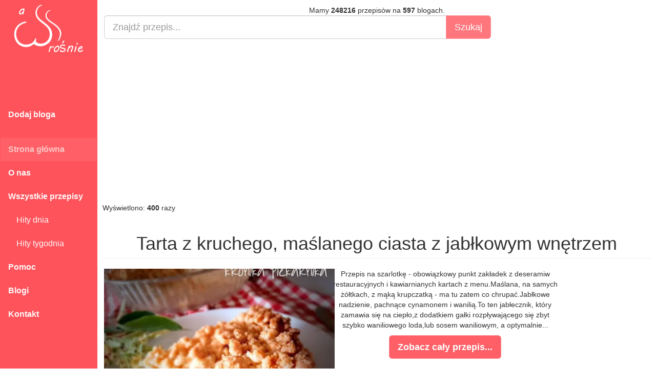

--- FILE ---
content_type: text/html; charset=UTF-8
request_url: https://aduparosnie.pl/przepis,tarta-z-kruchego-maslanego-ciasta-z-jablkowym-wnetrzem.html
body_size: 7516
content:
<!DOCTYPE html>
<html lang="pl">
<head>
	<meta charset="utf-8">
	<title>Tarta z kruchego, maślanego ciasta z jabłkowym wnętrzem :: A dupa rośnie... ;) :: Przepisy kulinarne </title>

	<meta http-equiv="X-UA-Compatible" content="IE=edge">
	<meta name="viewport" content="width=device-width, initial-scale=1">
	<meta name="google-site-verification" content="dNhfqMnkfpcYtbiu6Sw1C-j_99lDfEgwQptTNRUun50" />
	<meta name="title" content="Tarta z kruchego, maślanego ciasta z jabłkowym wnętrzem :: A dupa rośnie... ;) :: Przepisy kulinarne " />
	<meta name="description" content="Przepis na szarlotkę - obowiązkowy punkt zakładek z deseramiw restauracyjnych i kawiarnianych kartach z menu.Maślana, na samych żółtkach, z mąką krupczatką - ma tu zatem co chrupać.Jabłkowe nadzienie, pachnące cynamonem i wanilią.To ten jabłecznik, który zamawia się na ciepło,z dodatkiem gałki rozpływającego się zbyt szybko waniliowego loda,lub sosem waniliowym, a optymalnie..." />
	<meta name="keywords" content="" />
	<meta property="og:image" content="http://aduparosnie.pl//files/737/fb/371794.jpg" />
	
<meta name="twitter:card" content="summary_large_image">
<meta name="twitter:site" content="@aduparosnie.pl">
<meta name="twitter:creator" content="@Michal Krynski">
<meta name="twitter:title" content="Tarta z kruchego, maślanego ciasta z jabłkowym wnętrzem :: A dupa rośnie... ;) :: Przepisy kulinarne ">
<meta name="twitter:description" content="Przepis na szarlotkę - obowiązkowy punkt zakładek z deseramiw restauracyjnych i kawiarnianych kartach z menu.Maślana, na samych żółtkach, z mąką krupczatką - ma tu zatem co chrupać.Jabłkowe nadzienie, pachnące cynamonem i wanilią.To ten jabłecznik, który zamawia się na ciepło,z dodatkiem gałki rozpływającego się zbyt szybko waniliowego loda,lub sosem waniliowym, a optymalnie...">


<link rel="canonical" href="https://www.kronikapiekarnika.pl/2020/07/tarta-z-kruchego-maslanego-ciasta-z.html"/>
	<meta property="og:url" content="https://www.kronikapiekarnika.pl/2020/07/tarta-z-kruchego-maslanego-ciasta-z.html"/>
<meta property="og:title" content="Tarta z kruchego, maślanego ciasta z jabłkowym wnętrzem :: A dupa rośnie... ;) :: Przepisy kulinarne "/> 
<meta property="og:description" content="Przepis na szarlotkę - obowiązkowy punkt zakładek z deseramiw restauracyjnych i kawiarnianych kartach z menu.Maślana, na samych żółtkach, z mąką krupczatką - ma tu zatem co chrupać.Jabłkowe nadzienie, pachnące cynamonem i wanilią.To ten jabłecznik, który zamawia się na ciepło,z dodatkiem gałki rozpływającego się zbyt szybko waniliowego loda,lub sosem waniliowym, a optymalnie..."/>
<meta property="og:type" content="article"/> 
<meta property="article:published_time" content="0000-00-00 00:00:00"/>
<meta property="og:site_name" content="Baza przepisów kulinarnych"/>
<meta property="fb:app_id" content="1900120610299004" /> 			<link rel="stylesheet" type="text/css" href="./css/bootstrap.css">
	<link rel="stylesheet" type="text/css" href="./css/styles.css">
	<link rel="stylesheet" type="text/css" href="./css/style.css">
	<link rel="stylesheet" href="https://cdnjs.cloudflare.com/ajax/libs/font-awesome/4.7.0/css/font-awesome.min.css">

	<link href="./images/favicon.png" rel="icon" type="image/x-icon" />
	<!-- wgrywanie obrazkow jquery -->
	<link href="./css/bootstrap-imageupload.css" rel="stylesheet">
	<!-- wgrywanie obrazkow jquery -->

	<!--[if lt IE 9]>
	 <script src="https://oss.maxcdn.com/libs/html5shiv/3.7.0/html5shiv.js"></script>	
	 <script src="https://oss.maxcdn.com/libs/respond.js/1.4.2/respond.min.js"></script>
	 <![endif]-->
	 </head>
<body>

<!-- nawigacja -->
<nav class="navbar navbar-inverse sidebar">
	<div class="container-fluid">
		<!-- Brand and toggle get grouped for better mobile display -->
		<div class="navbar-header" itemscope itemtype="https://schema.org/Organization">
			<button type="button" class="navbar-toggle" data-toggle="collapse" data-target="#bs-sidebar-navbar-collapse-1">
				<span class="sr-only">Toggle navigation</span>
				<span class="icon-bar"></span>
				<span class="icon-bar"></span>
				<span class="icon-bar"></span>
			</button>
			<a class="navbar-brand" itemprop="url" href="./"><img src="./images/logo.webp" itemprop="logo" alt="Baza przepisów kulinarnych" style="width:190px; height:110px;"></a>
		</div>
		<!-- Collect the nav links, forms, and other content for toggling -->
		<div class="collapse navbar-collapse" id="bs-sidebar-navbar-collapse-1" style="font-size: 16px;">
			<ul class="nav navbar-nav">
						<li style="font-weight:bold;"><a href="./dodaj-bloga.html">Dodaj bloga</a></li>
			<li>&nbsp;</li>
			<li class="active" style="font-weight:bold;"><a href="./">Strona główna</a></li>
			<li style="font-weight:bold;"><a href="./o-nas.html">O nas</a></li>
			<li style="font-weight:bold;"><a href="./przepisy.html">Wszystkie przepisy</a></li>
			<li style="margin-top:0px; padding-top:0px;"><a href="./przepisy-dnia.html">&nbsp;&nbsp;&nbsp;&nbsp;Hity dnia</a></li>
			<li><a href="./przepisy-tygodnia.html">&nbsp;&nbsp;&nbsp;&nbsp;Hity tygodnia</a></li>
			<li style="font-weight:bold;"><a href="./pomoc.html">Pomoc</a></li>
			<li style="font-weight:bold;"><a href="./blogi.html">Blogi</a></li>
			<li style="font-weight:bold;"><a href="./kontakt.html">Kontakt</a></li>
			</ul>
		</div>
	</div>
</nav>
<!-- nawigacja -->


<!-- Content Here -->
<div class="main">
	<div class="row text-center" style="margin-bottom:20px; max-width:1155px;">

		<!-- statystyki -->
		Mamy 
		<strong>248216</strong>		 przepisów na 
		<strong>597</strong>		 blogach.
		<!-- statystyki -->

		<!-- szukajka -->
		<form action="./szukajka.html" method="get">
			<div class="row">
				<div class="col-md-12">
					<div id="custom-search-input">
						<div class="input-group col-md-9">
							<input type="text" class="form-control input-lg" style="width:100%;" placeholder="Znajdź przepis..." name="szukanaFraza" />
							<input type="hidden" class="form-control" name="submit" value="ok">
							<span class="input-group-btn">
								<input type="submit" value="Szukaj" class="btn btn-info btn-lg" name="submit">
							</span>
						</div>
					</div>
				</div>
			</div>
		</form><br>
		<!-- szukajka -->

		<!-- reklama top width:1000px -->
		
<center><script async src="https://pagead2.googlesyndication.com/pagead/js/adsbygoogle.js"></script>
<!-- Elastyczna_aDupaRosnie.pl -->
<ins class="adsbygoogle"
     style="display:block"
     data-ad-client="ca-pub-4776054828621586"
     data-ad-slot="6163309202"
     data-ad-format="auto"
     data-full-width-responsive="true"></ins>
<script>
     (adsbygoogle = window.adsbygoogle || []).push({});
</script></center>		<!-- reklama top width:1000px -->
	</div>

	 <!-- Page Features -->
	<div style="float:left; max-width:1155px;">	
Wyświetlono: <strong>400</strong> razy

<!-- row1 -->
<div class="row text-center" itemscope itemtype="http://schema.org/Recipe">
<h1 class="page-header" itemprop="name">Tarta z kruchego, maślanego ciasta z jabłkowym wnętrzem</h1>

	<div class="col-md-5" style="border-style: none;">
		<img style="max-width:450px;" src="/files/737/fb/371794.webp" itemprop="image" alt="Tarta z kruchego, maślanego ciasta z jabłkowym wnętrzem">
		<small>Źródło: https://www.kronikapiekarnika.pl/2020/07/tarta-z-kruchego-maslanego-ciasta-z.html</small>
		<br />
	</div>

	<div class="col-md-5" style="border-style: none;">
		<p itemprop="description">Przepis na szarlotkę - obowiązkowy punkt zakładek z deseramiw restauracyjnych i kawiarnianych kartach z menu.Maślana, na samych żółtkach, z mąką krupczatką - ma tu zatem co chrupać.Jabłkowe nadzienie, pachnące cynamonem i wanilią.To ten jabłecznik, który zamawia się na ciepło,z dodatkiem gałki rozpływającego się zbyt szybko waniliowego loda,lub sosem waniliowym, a optymalnie...</p>
		<p><a target="_blank" href="https://www.kronikapiekarnika.pl/2020/07/tarta-z-kruchego-maslanego-ciasta-z.html" class="btn btn-primary btn-lg"><b>Zobacz cały przepis...</b></a></p>
		<p>
		<br>
		<!-- reklama we wpisie -->
		<script async src="https://pagead2.googlesyndication.com/pagead/js/adsbygoogle.js"></script>
<!-- Prostokąt_aDupaRosnie.pl -->
<ins class="adsbygoogle"
     style="display:inline-block;width:300px;height:250px"
     data-ad-client="ca-pub-4776054828621586"
     data-ad-slot="1999484485"></ins>
<script>
     (adsbygoogle = window.adsbygoogle || []).push({});
</script>		<!-- reklama we wpisie -->
		</p>
	</div>
</div>
<!-- row1 -->

<!-- row2 -->
<div class="row text-center" style="width:300px; margin: 0 auto;">



	<div class="share-wrapper" id="share_btnper">
		<div align="center" class="share_btn" style="margin-top:20px;">
		<ul>
			<li><a class="fb" href="http://www.facebook.com/sharer.php?u=https://aduparosnie.pl/przepis,tarta-z-kruchego-maslanego-ciasta-z-jablkowym-wnetrzem.html" onclick="window.open(this.href,&quot;popupwindow&quot;,&quot;status=0,height=500,width=626,resizable=0,top=50,left=100&quot;);return false;" rel="nofollow" title="Udostępnij na Facebooku"><i class="fa fa-facebook-square"></i><span class="hidetitle">Udostępnij</span></a></li>
		</ul>
		</div>
	</div>
</div>
<!-- row2 -->

<!-- row3 -->
<div class="row text-center" style="margin: 0 auto;">
</div>
<!-- row3 -->


<h1 class="page-header">Najnowsze przepisy</h1>
<!-- row2 -->
<div class="row text-center">

		<div class="przepis">
			<div class="obrazek">
				<a href="./przepis,ciasto-kruche-z-chrupiacym-kremem-budyniowym.html"><img src="https://aduparosnie.pl/files/470/miniature/457743.jpg" alt="Ciasto kruche z..." class="images"></a>
				
			</div>
			<div class="tresc">
					<p class="tytul"><a href="./przepis,ciasto-kruche-z-chrupiacym-kremem-budyniowym.html"><strong>Ciasto kruche z...</strong></a></p>
					<p class="text">To ciasto jest dowodem na to, że najlepsze desery często... <strong>&#8662; 0</strong></p>
			</div>
			<div style="position: absolute; bottom:0px; right:0px; left:0px;">
				<p><a href="./przepis,ciasto-kruche-z-chrupiacym-kremem-budyniowym.html" class="btn btn-primary">Zobacz przepis!</a> </p>
			</div>
		</div>
		
		<div class="przepis">
			<div class="obrazek">
				<a href="./przepis,ziololecznictwo-historia-dzialanie-i-korzysci-dla-zdrowia.html"><img src="https://aduparosnie.pl/files/689/miniature/457742.jpg" alt="Ziołolecznictwo:..." class="images"></a>
				
			</div>
			<div class="tresc">
					<p class="tytul"><a href="./przepis,ziololecznictwo-historia-dzialanie-i-korzysci-dla-zdrowia.html"><strong>Ziołolecznictwo:...</strong></a></p>
					<p class="text">Ziołolecznictwo, znane od tysiącleci, to jedna z... <strong>&#8662; 12</strong></p>
			</div>
			<div style="position: absolute; bottom:0px; right:0px; left:0px;">
				<p><a href="./przepis,ziololecznictwo-historia-dzialanie-i-korzysci-dla-zdrowia.html" class="btn btn-primary">Zobacz przepis!</a> </p>
			</div>
		</div>
		
		<div class="przepis">
			<div class="obrazek">
				<a href="./przepis,lekki-serniczek-jogurtowy-na-zimno.html"><img src="https://aduparosnie.pl/files/321/miniature/457741.png" alt="Lekki serniczek..." class="images"></a>
				
			</div>
			<div class="tresc">
					<p class="tytul"><a href="./przepis,lekki-serniczek-jogurtowy-na-zimno.html"><strong>Lekki serniczek...</strong></a></p>
					<p class="text">Uwielbiamy wszystkie serniki na zimno. To jest ulubiony... <strong>&#8662; 17</strong></p>
			</div>
			<div style="position: absolute; bottom:0px; right:0px; left:0px;">
				<p><a href="./przepis,lekki-serniczek-jogurtowy-na-zimno.html" class="btn btn-primary">Zobacz przepis!</a> </p>
			</div>
		</div>
		
		<div class="przepis">
			<div class="obrazek">
				<a href="./przepis,omlet-cesarski-1.html"><img src="https://aduparosnie.pl/files/500/miniature/457740.jpg" alt="Omlet cesarski" class="images"></a>
				
			</div>
			<div class="tresc">
					<p class="tytul"><a href="./przepis,omlet-cesarski-1.html"><strong>Omlet cesarski</strong></a></p>
					<p class="text">17.01.2026   Magda
Omlet cesarski to dowód na to, że... <strong>&#8662; 20</strong></p>
			</div>
			<div style="position: absolute; bottom:0px; right:0px; left:0px;">
				<p><a href="./przepis,omlet-cesarski-1.html" class="btn btn-primary">Zobacz przepis!</a> </p>
			</div>
		</div>
		
		<div class="przepis">
			<div class="obrazek">
				<a href="./przepis,pizza-z-serkow-wiejskich-film.html"><img src="https://aduparosnie.pl/files/547/miniature/457739.jpg" alt="Pizza z serków..." class="images"></a>
				
			</div>
			<div class="tresc">
					<p class="tytul"><a href="./przepis,pizza-z-serkow-wiejskich-film.html"><strong>Pizza z serków...</strong></a></p>
					<p class="text">Ekspresowa Pizza na Serku Wiejskim – Fit i Pyszna... <strong>&#8662; 20</strong></p>
			</div>
			<div style="position: absolute; bottom:0px; right:0px; left:0px;">
				<p><a href="./przepis,pizza-z-serkow-wiejskich-film.html" class="btn btn-primary">Zobacz przepis!</a> </p>
			</div>
		</div>
		
		<div class="przepis">
			<div class="obrazek">
				<a href="./przepis,koreczki-na-patyczkach-przekaska-karnawalowa.html"><img src="https://aduparosnie.pl/files/789/miniature/457738.jpg" alt="Koreczki na patyczkach -..." class="images"></a>
				
			</div>
			<div class="tresc">
					<p class="tytul"><a href="./przepis,koreczki-na-patyczkach-przekaska-karnawalowa.html"><strong>Koreczki na patyczkach -...</strong></a></p>
					<p class="text">Koreczki na patyczkach to prosta przekąska na karnawał,... <strong>&#8662; 22</strong></p>
			</div>
			<div style="position: absolute; bottom:0px; right:0px; left:0px;">
				<p><a href="./przepis,koreczki-na-patyczkach-przekaska-karnawalowa.html" class="btn btn-primary">Zobacz przepis!</a> </p>
			</div>
		</div>
		
		<div class="przepis">
			<div class="obrazek">
				<a href="./przepis,szybka-salatka-ze-szpinakiem-lososiem-i-mozzarella.html"><img src="https://aduparosnie.pl/files/791/miniature/457736.jpg" alt="Szybka sałatka ze..." class="images"></a>
				
			</div>
			<div class="tresc">
					<p class="tytul"><a href="./przepis,szybka-salatka-ze-szpinakiem-lososiem-i-mozzarella.html"><strong>Szybka sałatka ze...</strong></a></p>
					<p class="text">Lekka, a jednocześnie sycąca sałatka idealna na szybki... <strong>&#8662; 28</strong></p>
			</div>
			<div style="position: absolute; bottom:0px; right:0px; left:0px;">
				<p><a href="./przepis,szybka-salatka-ze-szpinakiem-lososiem-i-mozzarella.html" class="btn btn-primary">Zobacz przepis!</a> </p>
			</div>
		</div>
		
		<div class="przepis">
			<div class="obrazek">
				<a href="./przepis,kakory.html"><img src="https://aduparosnie.pl/files/383/miniature/457735.jpg" alt="Kakory" class="images"></a>
				
			</div>
			<div class="tresc">
					<p class="tytul"><a href="./przepis,kakory.html"><strong>Kakory</strong></a></p>
					<p class="text">Kuchnia wachodnia z pogranicza, czyli z Podlasia. Wersji... <strong>&#8662; 29</strong></p>
			</div>
			<div style="position: absolute; bottom:0px; right:0px; left:0px;">
				<p><a href="./przepis,kakory.html" class="btn btn-primary">Zobacz przepis!</a> </p>
			</div>
		</div>
		
		<div class="przepis">
			<div class="obrazek">
				<a href="./przepis,kremowy-sernik-czekoladowy954.html"><img src="https://aduparosnie.pl/files/751/miniature/457734.jpg" alt="Kremowy sernik..." class="images"></a>
				
			</div>
			<div class="tresc">
					<p class="tytul"><a href="./przepis,kremowy-sernik-czekoladowy954.html"><strong>Kremowy sernik...</strong></a></p>
					<p class="text">Dzisiaj przychodzę do Was z bardzo prostym... <strong>&#8662; 37</strong></p>
			</div>
			<div style="position: absolute; bottom:0px; right:0px; left:0px;">
				<p><a href="./przepis,kremowy-sernik-czekoladowy954.html" class="btn btn-primary">Zobacz przepis!</a> </p>
			</div>
		</div>
		
		<div class="przepis">
			<div class="obrazek">
				<a href="./przepis,chinskie-frytki-film.html"><img src="https://aduparosnie.pl/files/547/miniature/457733.png" alt="Chińskie frytki + film" class="images"></a>
				
			</div>
			<div class="tresc">
					<p class="tytul"><a href="./przepis,chinskie-frytki-film.html"><strong>Chińskie frytki + film</strong></a></p>
					<p class="text">Chińskie frytki &#8211; chrupiąca, pikantna przekąska,... <strong>&#8662; 28</strong></p>
			</div>
			<div style="position: absolute; bottom:0px; right:0px; left:0px;">
				<p><a href="./przepis,chinskie-frytki-film.html" class="btn btn-primary">Zobacz przepis!</a> </p>
			</div>
		</div>
		
		<div class="przepis">
			<div class="obrazek">
				<a href="./przepis,kotlety-mielone-wieprzowe-z-kasza-gryczana-biala-piklami-warzywnymi-i-buraczkami.html"><img src="https://aduparosnie.pl/files/20/miniature/457731.jpg" alt="Kotlety mielone..." class="images"></a>
				
			</div>
			<div class="tresc">
					<p class="tytul"><a href="./przepis,kotlety-mielone-wieprzowe-z-kasza-gryczana-biala-piklami-warzywnymi-i-buraczkami.html"><strong>Kotlety mielone...</strong></a></p>
					<p class="text">Kotlety mielone wieprzowe zostały przygotowane z... <strong>&#8662; 26</strong></p>
			</div>
			<div style="position: absolute; bottom:0px; right:0px; left:0px;">
				<p><a href="./przepis,kotlety-mielone-wieprzowe-z-kasza-gryczana-biala-piklami-warzywnymi-i-buraczkami.html" class="btn btn-primary">Zobacz przepis!</a> </p>
			</div>
		</div>
		
		<div class="przepis">
			<div class="obrazek">
				<a href="./przepis,retro-salatka-z-zupki-chinskiej.html"><img src="https://aduparosnie.pl/files/470/miniature/457729.jpg" alt="Retro sałatka z zupki..." class="images"></a>
				
			</div>
			<div class="tresc">
					<p class="tytul"><a href="./przepis,retro-salatka-z-zupki-chinskiej.html"><strong>Retro sałatka z zupki...</strong></a></p>
					<p class="text">Ta sałatka to taki imprezowy klasyk, który wielu osobom... <strong>&#8662; 41</strong></p>
			</div>
			<div style="position: absolute; bottom:0px; right:0px; left:0px;">
				<p><a href="./przepis,retro-salatka-z-zupki-chinskiej.html" class="btn btn-primary">Zobacz przepis!</a> </p>
			</div>
		</div>
		
		<div class="przepis">
			<div class="obrazek">
				<a href="./przepis,paczki-ii380.html"><img src="https://aduparosnie.pl/files/435/miniature/457730.jpg" alt="Pączki II" class="images"></a>
				
			</div>
			<div class="tresc">
					<p class="tytul"><a href="./przepis,paczki-ii380.html"><strong>Pączki II</strong></a></p>
					<p class="text">Na moim blogu nie znajdziecie za dużo przepisów na... <strong>&#8662; 35</strong></p>
			</div>
			<div style="position: absolute; bottom:0px; right:0px; left:0px;">
				<p><a href="./przepis,paczki-ii380.html" class="btn btn-primary">Zobacz przepis!</a> </p>
			</div>
		</div>
		
		<div class="przepis">
			<div class="obrazek">
				<a href="./przepis,ciasto-kefirowe-z-jablkami-i-cynamonem-film.html"><img src="https://aduparosnie.pl/files/547/miniature/457727.jpg" alt="Ciasto kefirowe z..." class="images"></a>
				
			</div>
			<div class="tresc">
					<p class="tytul"><a href="./przepis,ciasto-kefirowe-z-jablkami-i-cynamonem-film.html"><strong>Ciasto kefirowe z...</strong></a></p>
					<p class="text">Ciasto kefirowe z jabłkami i cynamonem &#8211; szybkie,... <strong>&#8662; 37</strong></p>
			</div>
			<div style="position: absolute; bottom:0px; right:0px; left:0px;">
				<p><a href="./przepis,ciasto-kefirowe-z-jablkami-i-cynamonem-film.html" class="btn btn-primary">Zobacz przepis!</a> </p>
			</div>
		</div>
		
</div>
<script async src="https://pagead2.googlesyndication.com/pagead/js/adsbygoogle.js?client=ca-pub-4776054828621586"
     crossorigin="anonymous"></script>
<!-- Pozioma_elastyczna_aDupaRosnie.pl -->
<ins class="adsbygoogle"
     style="display:block"
     data-ad-client="ca-pub-4776054828621586"
     data-ad-slot="6216243697"
     data-ad-format="auto"
     data-full-width-responsive="true"></ins>
<script>
     (adsbygoogle = window.adsbygoogle || []).push({});
</script>
<h1 class="page-header">Przepisy z bloga</h1>
<!-- row2 -->
<div class="row text-center">

		<div class="przepis">
			<div class="obrazek">
				<a href="./przepis,baba-waniliowa-majonezowa-lekka-jak-puch.html"><img src="https://aduparosnie.pl/files/737/miniature/457585.jpg" alt="Baba waniliowa,..." class="images"></a>
				
			</div>
			<div class="tresc">
					<p class="tytul"><a href="./przepis,baba-waniliowa-majonezowa-lekka-jak-puch.html"><strong>Baba waniliowa,...</strong></a></p>
					<p class="text">Czas na wypiek bardzo delikatny, pachnący wanilią,... <strong>&#8662; 46</strong></p>
			</div>
			<div style="position: absolute; bottom:0px; right:0px; left:0px;">
				<p><a href="./przepis,baba-waniliowa-majonezowa-lekka-jak-puch.html" class="btn btn-primary">Zobacz przepis!</a> </p>
			</div>
		</div>
		
		<div class="przepis">
			<div class="obrazek">
				<a href="./przepis,ciasteczka-miodowe-z-biala-czekolada-i-orzechami.html"><img src="https://aduparosnie.pl/files/737/miniature/457457.jpg" alt="Ciasteczka miodowe z..." class="images"></a>
				
			</div>
			<div class="tresc">
					<p class="tytul"><a href="./przepis,ciasteczka-miodowe-z-biala-czekolada-i-orzechami.html"><strong>Ciasteczka miodowe z...</strong></a></p>
					<p class="text">W poprzednim poście polecającym pierniczek czekoladowy... <strong>&#8662; 47</strong></p>
			</div>
			<div style="position: absolute; bottom:0px; right:0px; left:0px;">
				<p><a href="./przepis,ciasteczka-miodowe-z-biala-czekolada-i-orzechami.html" class="btn btn-primary">Zobacz przepis!</a> </p>
			</div>
		</div>
		
		<div class="przepis">
			<div class="obrazek">
				<a href="./przepis,piernik-maksymalnie-czekoladowy---dojrzewajacy.html"><img src="https://aduparosnie.pl/files/737/miniature/457394.jpg" alt="Piernik maksymalnie..." class="images"></a>
				
			</div>
			<div class="tresc">
					<p class="tytul"><a href="./przepis,piernik-maksymalnie-czekoladowy---dojrzewajacy.html"><strong>Piernik maksymalnie...</strong></a></p>
					<p class="text">Możliwe, że tym wyjątkowym piernikiem zakończę... <strong>&#8662; 58</strong></p>
			</div>
			<div style="position: absolute; bottom:0px; right:0px; left:0px;">
				<p><a href="./przepis,piernik-maksymalnie-czekoladowy---dojrzewajacy.html" class="btn btn-primary">Zobacz przepis!</a> </p>
			</div>
		</div>
		
		<div class="przepis">
			<div class="obrazek">
				<a href="./przepis,piernik-bardzo-miodowy-z-maka-zytnia.html"><img src="https://aduparosnie.pl/files/737/miniature/456788.jpg" alt="Piernik bardzo miodowy z..." class="images"></a>
				
			</div>
			<div class="tresc">
					<p class="tytul"><a href="./przepis,piernik-bardzo-miodowy-z-maka-zytnia.html"><strong>Piernik bardzo miodowy z...</strong></a></p>
					<p class="text">Sagi piernikowej ciąg dalszy.Kilku poprzedników... <strong>&#8662; 102</strong></p>
			</div>
			<div style="position: absolute; bottom:0px; right:0px; left:0px;">
				<p><a href="./przepis,piernik-bardzo-miodowy-z-maka-zytnia.html" class="btn btn-primary">Zobacz przepis!</a> </p>
			</div>
		</div>
		
		<div class="przepis">
			<div class="obrazek">
				<a href="./przepis,idealny-piernik-miodowy-z-jablkiem.html"><img src="https://aduparosnie.pl/files/737/miniature/455739.jpg" alt="Idealny piernik miodowy..." class="images"></a>
				
			</div>
			<div class="tresc">
					<p class="tytul"><a href="./przepis,idealny-piernik-miodowy-z-jablkiem.html"><strong>Idealny piernik miodowy...</strong></a></p>
					<p class="text">Za oknem biało. Nasypało i to nie z... <strong>&#8662; 71</strong></p>
			</div>
			<div style="position: absolute; bottom:0px; right:0px; left:0px;">
				<p><a href="./przepis,idealny-piernik-miodowy-z-jablkiem.html" class="btn btn-primary">Zobacz przepis!</a> </p>
			</div>
		</div>
		
		<div class="przepis">
			<div class="obrazek">
				<a href="./przepis,delikatne-ciasto-ucierane-z-makiem.html"><img src="https://aduparosnie.pl/files/737/miniature/455498.jpg" alt="Delikatne ciasto..." class="images"></a>
				
			</div>
			<div class="tresc">
					<p class="tytul"><a href="./przepis,delikatne-ciasto-ucierane-z-makiem.html"><strong>Delikatne ciasto...</strong></a></p>
					<p class="text">Ciasta makowe w Kronice goszczą nieczęsto.Moje myśli... <strong>&#8662; 158</strong></p>
			</div>
			<div style="position: absolute; bottom:0px; right:0px; left:0px;">
				<p><a href="./przepis,delikatne-ciasto-ucierane-z-makiem.html" class="btn btn-primary">Zobacz przepis!</a> </p>
			</div>
		</div>
		
		<div class="przepis">
			<div class="obrazek">
				<a href="./przepis,pyszne-miodowe-kuleczki-z-orzechami.html"><img src="https://aduparosnie.pl/files/737/miniature/455261.jpg" alt="Pyszne, miodowe kuleczki..." class="images"></a>
				
			</div>
			<div class="tresc">
					<p class="tytul"><a href="./przepis,pyszne-miodowe-kuleczki-z-orzechami.html"><strong>Pyszne, miodowe kuleczki...</strong></a></p>
					<p class="text">Spieszę z dziś obiecaną, kolejną odsłoną ciasta... <strong>&#8662; 122</strong></p>
			</div>
			<div style="position: absolute; bottom:0px; right:0px; left:0px;">
				<p><a href="./przepis,pyszne-miodowe-kuleczki-z-orzechami.html" class="btn btn-primary">Zobacz przepis!</a> </p>
			</div>
		</div>
		
		<div class="przepis">
			<div class="obrazek">
				<a href="./przepis,miodownik-z-masa-smietankowa-i-powidlem.html"><img src="https://aduparosnie.pl/files/737/miniature/455225.jpg" alt="Miodownik z masą..." class="images"></a>
				
			</div>
			<div class="tresc">
					<p class="tytul"><a href="./przepis,miodownik-z-masa-smietankowa-i-powidlem.html"><strong>Miodownik z masą...</strong></a></p>
					<p class="text">Mam dla Was przepis na ciasto miodowe,które można... <strong>&#8662; 101</strong></p>
			</div>
			<div style="position: absolute; bottom:0px; right:0px; left:0px;">
				<p><a href="./przepis,miodownik-z-masa-smietankowa-i-powidlem.html" class="btn btn-primary">Zobacz przepis!</a> </p>
			</div>
		</div>
		
		<div class="przepis">
			<div class="obrazek">
				<a href="./przepis,pyszny-szybki-piernik-z-miodem.html"><img src="https://aduparosnie.pl/files/737/miniature/454908.jpg" alt="Pyszny, szybki piernik z..." class="images"></a>
				
			</div>
			<div class="tresc">
					<p class="tytul"><a href="./przepis,pyszny-szybki-piernik-z-miodem.html"><strong>Pyszny, szybki piernik z...</strong></a></p>
					<p class="text">Przerywam dziś kolejną, przewidzianą wcześnieja tym... <strong>&#8662; 118</strong></p>
			</div>
			<div style="position: absolute; bottom:0px; right:0px; left:0px;">
				<p><a href="./przepis,pyszny-szybki-piernik-z-miodem.html" class="btn btn-primary">Zobacz przepis!</a> </p>
			</div>
		</div>
		
		<div class="przepis">
			<div class="obrazek">
				<a href="./przepis,szybki-i-prosty-chleb-z-twarozkiem.html"><img src="https://aduparosnie.pl/files/737/miniature/452216.jpg" alt="Szybki i prosty chleb z..." class="images"></a>
				
			</div>
			<div class="tresc">
					<p class="tytul"><a href="./przepis,szybki-i-prosty-chleb-z-twarozkiem.html"><strong>Szybki i prosty chleb z...</strong></a></p>
					<p class="text">Wracam z poczuciem zaniedbania Kroniki.Ale z wyjątkowym... <strong>&#8662; 135</strong></p>
			</div>
			<div style="position: absolute; bottom:0px; right:0px; left:0px;">
				<p><a href="./przepis,szybki-i-prosty-chleb-z-twarozkiem.html" class="btn btn-primary">Zobacz przepis!</a> </p>
			</div>
		</div>
		
		<div class="przepis">
			<div class="obrazek">
				<a href="./przepis,kremowy-serniczek-z-serkiem-ricotta-z-air-fryera.html"><img src="https://aduparosnie.pl/files/737/miniature/450837.jpg" alt="Kremowy serniczek z..." class="images"></a>
				
			</div>
			<div class="tresc">
					<p class="tytul"><a href="./przepis,kremowy-serniczek-z-serkiem-ricotta-z-air-fryera.html"><strong>Kremowy serniczek z...</strong></a></p>
					<p class="text">Przepis, którym witam się z Wami w ten sobotni... <strong>&#8662; 286</strong></p>
			</div>
			<div style="position: absolute; bottom:0px; right:0px; left:0px;">
				<p><a href="./przepis,kremowy-serniczek-z-serkiem-ricotta-z-air-fryera.html" class="btn btn-primary">Zobacz przepis!</a> </p>
			</div>
		</div>
		
		<div class="przepis">
			<div class="obrazek">
				<a href="./przepis,torcik-brownie-z-czeresniami-w-smietanie.html"><img src="https://aduparosnie.pl/files/737/miniature/450238.jpg" alt="Torcik brownie z..." class="images"></a>
				
			</div>
			<div class="tresc">
					<p class="tytul"><a href="./przepis,torcik-brownie-z-czeresniami-w-smietanie.html"><strong>Torcik brownie z...</strong></a></p>
					<p class="text">Dzień dobry, znów niedzielny świt.Wracam do przepisu... <strong>&#8662; 151</strong></p>
			</div>
			<div style="position: absolute; bottom:0px; right:0px; left:0px;">
				<p><a href="./przepis,torcik-brownie-z-czeresniami-w-smietanie.html" class="btn btn-primary">Zobacz przepis!</a> </p>
			</div>
		</div>
		
		<div class="przepis">
			<div class="obrazek">
				<a href="./przepis,mietankowo---waniliowe-ciasto-bez-pieczenia-na-delicjach.html"><img src="https://aduparosnie.pl/files/737/miniature/450043.jpg" alt="Śmietankowo - waniliowe..." class="images"></a>
				
			</div>
			<div class="tresc">
					<p class="tytul"><a href="./przepis,mietankowo---waniliowe-ciasto-bez-pieczenia-na-delicjach.html"><strong>Śmietankowo - waniliowe...</strong></a></p>
					<p class="text">Gorąco.. po wyciagnięciu kolejnego pudełka z lodami z... <strong>&#8662; 189</strong></p>
			</div>
			<div style="position: absolute; bottom:0px; right:0px; left:0px;">
				<p><a href="./przepis,mietankowo---waniliowe-ciasto-bez-pieczenia-na-delicjach.html" class="btn btn-primary">Zobacz przepis!</a> </p>
			</div>
		</div>
		
		<div class="przepis">
			<div class="obrazek">
				<a href="./przepis,drozdzowki-z-kremowym-nadzieniem-serowym.html"><img src="https://aduparosnie.pl/files/737/miniature/449223.jpg" alt="Drożdżówki z kremowym..." class="images"></a>
				
			</div>
			<div class="tresc">
					<p class="tytul"><a href="./przepis,drozdzowki-z-kremowym-nadzieniem-serowym.html"><strong>Drożdżówki z kremowym...</strong></a></p>
					<p class="text">To nie wypiek z dziś, choć nie powiem,kto wie, czy zaraz... <strong>&#8662; 169</strong></p>
			</div>
			<div style="position: absolute; bottom:0px; right:0px; left:0px;">
				<p><a href="./przepis,drozdzowki-z-kremowym-nadzieniem-serowym.html" class="btn btn-primary">Zobacz przepis!</a> </p>
			</div>
		</div>
		
</div>
<!-- row2 -->
<script async defer src="//assets.pinterest.com/js/pinit.js"></script>
		<!-- reklama stopka width:1000px -->
				<!-- reklama stopkawidth:1000px -->
<h1 class="page-header">Przepisy na czasie</h1>
<!-- row2 -->
<div class="row text-center">

		<div class="przepis">
			<div class="obrazek">
				<a href="./przepis,salatka-z-tortellini-rukola-i-suszonymi-pomidorami-1.html"><img src="https://aduparosnie.pl/files/728/miniature/457542.jpg" alt="Sałatka z tortellini,..." class="images"></a>
				
			</div>
			<div class="tresc">
					<p class="tytul"><a href="./przepis,salatka-z-tortellini-rukola-i-suszonymi-pomidorami-1.html"><strong>Sałatka z tortellini,...</strong></a></p>
					<p class="text">Sałatka z tortellini, rukolą i suszonymi pomidorami to... <strong>&#8662; 1615</strong></p>
			</div>
			<div style="position: absolute; bottom:0px; right:0px; left:0px;">
				<p><a href="./przepis,salatka-z-tortellini-rukola-i-suszonymi-pomidorami-1.html" class="btn btn-primary">Zobacz przepis!</a> </p>
			</div>
		</div>
		
		<div class="przepis">
			<div class="obrazek">
				<a href="./przepis,orzeszki-z-kremem-pistacjowym.html"><img src="https://aduparosnie.pl/files/229/miniature/457582.jpg" alt="orzeszki z kremem..." class="images"></a>
				
			</div>
			<div class="tresc">
					<p class="tytul"><a href="./przepis,orzeszki-z-kremem-pistacjowym.html"><strong>orzeszki z kremem...</strong></a></p>
					<p class="text">składniki na ciasto na skorupki do orzeszków:450 g mąki... <strong>&#8662; 1070</strong></p>
			</div>
			<div style="position: absolute; bottom:0px; right:0px; left:0px;">
				<p><a href="./przepis,orzeszki-z-kremem-pistacjowym.html" class="btn btn-primary">Zobacz przepis!</a> </p>
			</div>
		</div>
		
		<div class="przepis">
			<div class="obrazek">
				<a href="./przepis,sernik-z-twarogu-w-kostce.html"><img src="https://aduparosnie.pl/files/101/miniature/457359.jpg" alt="Sernik z twarogu w kostce" class="images"></a>
				
			</div>
			<div class="tresc">
					<p class="tytul"><a href="./przepis,sernik-z-twarogu-w-kostce.html"><strong>Sernik z twarogu w kostce</strong></a></p>
					<p class="text">Pierwszy wpis w Nowym Roku zaczynam od sernika, który jest... <strong>&#8662; 665</strong></p>
			</div>
			<div style="position: absolute; bottom:0px; right:0px; left:0px;">
				<p><a href="./przepis,sernik-z-twarogu-w-kostce.html" class="btn btn-primary">Zobacz przepis!</a> </p>
			</div>
		</div>
		
		<div class="przepis">
			<div class="obrazek">
				<a href="./przepis,salatka-z-jajkiem-groszkiem-i-kukurydza.html"><img src="https://aduparosnie.pl/files/750/miniature/457541.jpg" alt="Sałatka z jajkiem,..." class="images"></a>
				
			</div>
			<div class="tresc">
					<p class="tytul"><a href="./przepis,salatka-z-jajkiem-groszkiem-i-kukurydza.html"><strong>Sałatka z jajkiem,...</strong></a></p>
					<p class="text">Są takie przepisy, do których chętnie się wraca,... <strong>&#8662; 627</strong></p>
			</div>
			<div style="position: absolute; bottom:0px; right:0px; left:0px;">
				<p><a href="./przepis,salatka-z-jajkiem-groszkiem-i-kukurydza.html" class="btn btn-primary">Zobacz przepis!</a> </p>
			</div>
		</div>
		
		<div class="przepis">
			<div class="obrazek">
				<a href="./przepis,drozdzowka-z-serem.html"><img src="https://aduparosnie.pl/files/715/miniature/457454.jpg" alt="Drożdżówka z serem" class="images"></a>
				
			</div>
			<div class="tresc">
					<p class="tytul"><a href="./przepis,drozdzowka-z-serem.html"><strong>Drożdżówka z serem</strong></a></p>
					<p class="text">Nasze ulubione ciastoi chyba najczęściej przez nas... <strong>&#8662; 624</strong></p>
			</div>
			<div style="position: absolute; bottom:0px; right:0px; left:0px;">
				<p><a href="./przepis,drozdzowka-z-serem.html" class="btn btn-primary">Zobacz przepis!</a> </p>
			</div>
		</div>
		
		<div class="przepis">
			<div class="obrazek">
				<a href="./przepis,zimowa-zupa-z-kurczakiem-i-pomidorami.html"><img src="https://aduparosnie.pl/files/312/miniature/457455.jpg" alt="Zimowa zupa z kurczakiem..." class="images"></a>
				
			</div>
			<div class="tresc">
					<p class="tytul"><a href="./przepis,zimowa-zupa-z-kurczakiem-i-pomidorami.html"><strong>Zimowa zupa z kurczakiem...</strong></a></p>
					<p class="text">Witajcie w Nowym Roku! :)Jak nasz kraj długi i szeroki... <strong>&#8662; 594</strong></p>
			</div>
			<div style="position: absolute; bottom:0px; right:0px; left:0px;">
				<p><a href="./przepis,zimowa-zupa-z-kurczakiem-i-pomidorami.html" class="btn btn-primary">Zobacz przepis!</a> </p>
			</div>
		</div>
		
		<div class="przepis">
			<div class="obrazek">
				<a href="./przepis,oponki-z-serkiem-homogenizowanym-z-piekarnika-z-nuta-pomaraczy.html"><img src="https://aduparosnie.pl/files/535/miniature/457408.jpg" alt="OPONKI Z SERKIEM..." class="images"></a>
				
			</div>
			<div class="tresc">
					<p class="tytul"><a href="./przepis,oponki-z-serkiem-homogenizowanym-z-piekarnika-z-nuta-pomaraczy.html"><strong>OPONKI Z SERKIEM...</strong></a></p>
					<p class="text">Dziś zapraszam na trochę lżejszą wersję tradycyjnych,... <strong>&#8662; 529</strong></p>
			</div>
			<div style="position: absolute; bottom:0px; right:0px; left:0px;">
				<p><a href="./przepis,oponki-z-serkiem-homogenizowanym-z-piekarnika-z-nuta-pomaraczy.html" class="btn btn-primary">Zobacz przepis!</a> </p>
			</div>
		</div>
		
		<div class="przepis">
			<div class="obrazek">
				<a href="./przepis,chleb-ycia-orkiszowa-symfonia-kefir-i-jablon.html"><img src="https://aduparosnie.pl/files/372/miniature/457672.jpg" alt="Chleb Życia, orkiszowa..." class="images"></a>
				
			</div>
			<div class="tresc">
					<p class="tytul"><a href="./przepis,chleb-ycia-orkiszowa-symfonia-kefir-i-jablon.html"><strong>Chleb Życia, orkiszowa...</strong></a></p>
					<p class="text">To jest mój eksperyment w nowym 2026r., polegający na... <strong>&#8662; 509</strong></p>
			</div>
			<div style="position: absolute; bottom:0px; right:0px; left:0px;">
				<p><a href="./przepis,chleb-ycia-orkiszowa-symfonia-kefir-i-jablon.html" class="btn btn-primary">Zobacz przepis!</a> </p>
			</div>
		</div>
		
		<div class="przepis">
			<div class="obrazek">
				<a href="./przepis,proste-domowe-krakersy-serowe.html"><img src="https://aduparosnie.pl/files/535/miniature/457444.jpg" alt="PROSTE DOMOWE KRAKERSY..." class="images"></a>
				
			</div>
			<div class="tresc">
					<p class="tytul"><a href="./przepis,proste-domowe-krakersy-serowe.html"><strong>PROSTE DOMOWE KRAKERSY...</strong></a></p>
					<p class="text">Chrupiące, maślane, aromatyczne i zaskakująco łatwe do... <strong>&#8662; 495</strong></p>
			</div>
			<div style="position: absolute; bottom:0px; right:0px; left:0px;">
				<p><a href="./przepis,proste-domowe-krakersy-serowe.html" class="btn btn-primary">Zobacz przepis!</a> </p>
			</div>
		</div>
		
		<div class="przepis">
			<div class="obrazek">
				<a href="./przepis,faworki-babci.html"><img src="https://aduparosnie.pl/files/537/miniature/457380.jpg" alt="Faworki Babci" class="images"></a>
				
			</div>
			<div class="tresc">
					<p class="tytul"><a href="./przepis,faworki-babci.html"><strong>Faworki Babci</strong></a></p>
					<p class="text">Takie faworki usmażyła nam Babcia na rozpoczęcie Nowego... <strong>&#8662; 435</strong></p>
			</div>
			<div style="position: absolute; bottom:0px; right:0px; left:0px;">
				<p><a href="./przepis,faworki-babci.html" class="btn btn-primary">Zobacz przepis!</a> </p>
			</div>
		</div>
		
		<div class="przepis">
			<div class="obrazek">
				<a href="./przepis,faworkowe-kokardki.html"><img src="https://aduparosnie.pl/files/535/miniature/457530.jpg" alt="FAWORKOWE KOKARDKI" class="images"></a>
				
			</div>
			<div class="tresc">
					<p class="tytul"><a href="./przepis,faworkowe-kokardki.html"><strong>FAWORKOWE KOKARDKI</strong></a></p>
					<p class="text">Kokardki z mega kruchego ciasta na faworki Przetestowałam... <strong>&#8662; 425</strong></p>
			</div>
			<div style="position: absolute; bottom:0px; right:0px; left:0px;">
				<p><a href="./przepis,faworkowe-kokardki.html" class="btn btn-primary">Zobacz przepis!</a> </p>
			</div>
		</div>
		
		<div class="przepis">
			<div class="obrazek">
				<a href="./przepis,eleganckie-ciastka-bez-spulchniaczy-przepyszne--z-dzemem-zurawinowym.html"><img src="https://aduparosnie.pl/files/434/miniature/457540.jpg" alt="Eleganckie Ciastka bez..." class="images"></a>
				
			</div>
			<div class="tresc">
					<p class="tytul"><a href="./przepis,eleganckie-ciastka-bez-spulchniaczy-przepyszne--z-dzemem-zurawinowym.html"><strong>Eleganckie Ciastka bez...</strong></a></p>
					<p class="text">Składniki2 żółtka1 całe jajo150 g masła100 g cukru... <strong>&#8662; 415</strong></p>
			</div>
			<div style="position: absolute; bottom:0px; right:0px; left:0px;">
				<p><a href="./przepis,eleganckie-ciastka-bez-spulchniaczy-przepyszne--z-dzemem-zurawinowym.html" class="btn btn-primary">Zobacz przepis!</a> </p>
			</div>
		</div>
		
		<div class="przepis">
			<div class="obrazek">
				<a href="./przepis,szybkie-paczusie-na-jeden-kes-bez-wyrastania-bez-czekania.html"><img src="https://aduparosnie.pl/files/1/miniature/457355.jpg" alt="Szybkie pączusie na..." class="images"></a>
				
			</div>
			<div class="tresc">
					<p class="tytul"><a href="./przepis,szybkie-paczusie-na-jeden-kes-bez-wyrastania-bez-czekania.html"><strong>Szybkie pączusie na...</strong></a></p>
					<p class="text">Nowy Rok nas wita, więc w naszym domu nie może... <strong>&#8662; 394</strong></p>
			</div>
			<div style="position: absolute; bottom:0px; right:0px; left:0px;">
				<p><a href="./przepis,szybkie-paczusie-na-jeden-kes-bez-wyrastania-bez-czekania.html" class="btn btn-primary">Zobacz przepis!</a> </p>
			</div>
		</div>
		
		<div class="przepis">
			<div class="obrazek">
				<a href="./przepis,kapusniak-z-kiszonej-kapusty-1.html"><img src="https://aduparosnie.pl/files/791/miniature/457522.jpg" alt="Kapuśniak z kiszonej..." class="images"></a>
				
			</div>
			<div class="tresc">
					<p class="tytul"><a href="./przepis,kapusniak-z-kiszonej-kapusty-1.html"><strong>Kapuśniak z kiszonej...</strong></a></p>
					<p class="text">Ten kapuśniak to klasyka domowej kuchni – sycący,... <strong>&#8662; 366</strong></p>
			</div>
			<div style="position: absolute; bottom:0px; right:0px; left:0px;">
				<p><a href="./przepis,kapusniak-z-kiszonej-kapusty-1.html" class="btn btn-primary">Zobacz przepis!</a> </p>
			</div>
		</div>
		</div>




		<!-- reklama stopka width:1000px -->
		<script async src="https://pagead2.googlesyndication.com/pagead/js/adsbygoogle.js?client=ca-pub-4776054828621586" crossorigin="anonymous"></script>		<!-- reklama stopkawidth:1000px -->

			<div style="width:100%; background-color:#eeeeee; margin-bottom:20px;">
				<div style="max-width:1200px; height:30px; background-color:#eeeeee; margin:0px auto;">
					<div style="float:right; color: #858181;" class="menu-dolne">Projekt i wykonanie: <a href="https://krynski.net">M.K.</a> <script id="_waudep">var _wau = _wau || []; _wau.push(["dynamic", "2y6q9gpbya", "dep", "ffffffffffff", "small"]);</script><script async src="//waust.at/d.js"></script>
					</div>
				</div>
			</div>
	</div>
	 <!-- Page Features -->
</div>
<!-- Content Here -->
<script src="js/jquery-3.2.1.min.js"></script>
<script src="js/bootstrap.js"></script>


<!-- Google Tag Manager (noscript) -->
<noscript><iframe src="https://www.googletagmanager.com/ns.html?id=GTM-W77X3QP"
height="0" width="0" style="display:none;visibility:hidden"></iframe></noscript>
<!-- End Google Tag Manager (noscript) -->

<!-- Global site tag (gtag.js) - Google Analytics -->
<script async src="https://www.googletagmanager.com/gtag/js?id=UA-103695826-1"></script>
<script>
  window.dataLayer = window.dataLayer || [];
  function gtag(){dataLayer.push(arguments);}
  gtag('js', new Date());

  gtag('config', 'UA-103695826-1');
</script>

	</body>
</html>

--- FILE ---
content_type: text/html; charset=utf-8
request_url: https://www.google.com/recaptcha/api2/aframe
body_size: 250
content:
<!DOCTYPE HTML><html><head><meta http-equiv="content-type" content="text/html; charset=UTF-8"></head><body><script nonce="KR1br_CSZDZhlQMXJ4xr_Q">/** Anti-fraud and anti-abuse applications only. See google.com/recaptcha */ try{var clients={'sodar':'https://pagead2.googlesyndication.com/pagead/sodar?'};window.addEventListener("message",function(a){try{if(a.source===window.parent){var b=JSON.parse(a.data);var c=clients[b['id']];if(c){var d=document.createElement('img');d.src=c+b['params']+'&rc='+(localStorage.getItem("rc::a")?sessionStorage.getItem("rc::b"):"");window.document.body.appendChild(d);sessionStorage.setItem("rc::e",parseInt(sessionStorage.getItem("rc::e")||0)+1);localStorage.setItem("rc::h",'1768661127412');}}}catch(b){}});window.parent.postMessage("_grecaptcha_ready", "*");}catch(b){}</script></body></html>

--- FILE ---
content_type: text/css
request_url: https://aduparosnie.pl/css/styles.css
body_size: 1564
content:
    body,html{
    	height: 100%;
		width:100%;
	}
		

	/* remove outer padding */
	.main .row{
		padding: 0px;
		margin: 0px;
	}

	/*Remove rounded coners*/

	nav.sidebar.navbar {
		border-radius: 0px;
	}

	nav.sidebar, .main{
		-webkit-transition: margin 200ms ease-out;
	    -moz-transition: margin 200ms ease-out;
	    -o-transition: margin 200ms ease-out;
	    transition: margin 200ms ease-out;
	}

	/* Add gap to nav and right windows.*/
	.main{
		padding: 10px 10px 0 10px;
	}

	/* .....NavBar: Icon only with coloring/layout.....*/

	/*small/medium side display*/
	@media (min-width: 768px) {

		/*Allow main to be next to Nav*/
		.main{
			position: absolute;
			width: calc(100% - 190px); /*keeps 100% minus nav size*/
			margin-left: 190px;
			float: right;
		}

		/*lets nav bar to be showed on mouseover*/
		nav.sidebar:hover + .main{
			margin-left: 190px;
		}

		/*Center Brand*/
		nav.sidebar.navbar.sidebar>.container .navbar-brand, .navbar>.container-fluid .navbar-brand {
			margin-left: 0px;
		}
		/*Center Brand*/
		nav.sidebar .navbar-brand, nav.sidebar .navbar-header{
			text-align: center;
			width: 100%;
			margin-left: 0px;
		}

		/*Center Icons*/
		nav.sidebar a{
			padding-right: 13px;
		}

		/*adds border top to first nav box */
		nav.sidebar .navbar-nav > li:first-child{
		}

		/*adds border to bottom nav boxes*/
		nav.sidebar .navbar-nav > li{
		}

		/* Colors/style dropdown box*/
		nav.sidebar .navbar-nav .open .dropdown-menu {
			position: static;
			float: none;
			width: auto;
			margin-top: 0;
			background-color: transparent;
			border: 0;
			-webkit-box-shadow: none;
			box-shadow: none;
		}

		/*allows nav box to use 100% width*/
		nav.sidebar .navbar-collapse, nav.sidebar .container-fluid{
			padding: 0 0px 0 0px;
		}

		/*colors dropdown box text */
		.navbar-inverse .navbar-nav .open .dropdown-menu>li>a {
			color: #777;
		}

		/*gives sidebar width/height*/
		nav.sidebar{
			width: 190px;
			height: 100%;
			margin-left: 0px;
			float: left;
			z-index: 8000;
			margin-bottom: 0px;
			background:#ff535b;
		}

		/*give sidebar 100% width;*/
		nav.sidebar li {
			width: 100%;
		}

		/* Move nav to full on mouse over*/
		nav.sidebar:hover{
			margin-left: 0px;
		}
		/*for hiden things when navbar hidden*/
		.forAnimate{
			opacity: 1;
		}
		.miniature {
			width:150px;
			height:150px;
		}
	}

	/* .....NavBar: Fully showing nav bar..... */

	@media (min-width: 1330px) {

		/*Allow main to be next to Nav*/
		.main{
			width: calc(100% - 190px); /*keeps 100% minus nav size*/
			margin-left: 190px;
		}

		/*Show all nav*/
		nav.sidebar{
			margin-left: 0px;
			float: left;
		}
		/*Show hidden items on nav*/
		nav.sidebar .forAnimate{
			opacity: 1;
		}

		.miniature {
			width:150px;
			height:150px;
		}
	}

	@media (max-width: 500px) {
		.miniature {
			width:150px;
			height:150px;
		}
	}

	nav.sidebar .navbar-nav .open .dropdown-menu>li>a:hover, nav.sidebar .navbar-nav .open .dropdown-menu>li>a:focus {
		color: #CCC;
		background-color: transparent;
	}

	nav:hover .forAnimate{
		opacity: 1;
	}
	section{
		padding-left: 15px;
	}


	.navi {
	width: 500px;
	margin: 5px;
	padding:2px 5px;
	border:1px solid #eee;
	}

	.show {
	color: blue;
	margin: 5px 0;
	padding: 3px 5px;
	cursor: pointer;
	font: 15px/19px Arial,Helvetica,sans-serif;
	}
	.show a {
	text-decoration: none;
	}
	.show:hover {
	text-decoration: underline;
	}


	ul.setPaginate li.setPage{
	padding:15px 10px;
	font-size:14px;
	}

	ul.setPaginate{
	margin:0px;
	padding:0px;
	height:100%;
	overflow:hidden;
	font:12px 'Tahoma';
	list-style-type:none;	
	}  

	ul.setPaginate li.dot{padding: 3px 0;}

	ul.setPaginate li{
	float:left;
	margin:0px;
	padding:0px;
	margin-left:5px;
	}



	ul.setPaginate li a
	{
	background: none repeat scroll 0 0 #ffffff;
	border: 1px solid #cccccc;
	color: #999999;
	display: inline-block;
	font: 15px/25px Arial,Helvetica,sans-serif;
	margin: 5px 3px 0 0;
	padding: 0 5px;
	text-align: center;
	text-decoration: none;
	}	

	ul.setPaginate li a:hover,
	ul.setPaginate li a.current_page
	{
	background: none repeat scroll 0 0 #0d92e1;
	border: 1px solid #000000;
	color: #ffffff;
	text-decoration: none;
	}

	ul.setPaginate li a{
	color:black;
	display:block;
	text-decoration:none;
	padding:5px 8px;
	text-decoration: none;
	}

a.socialmedia_fb { background: url("../images/icon_fb.png") no-repeat; display:block; height:30px; overflow:hidden; width:35px; }
a.socialmedia_fb:hover { background: url("../images/icon_fb_active.png") no-repeat; }
a.socialmedia_fb span { display:block; text-indent: -9999px; }

a.socialmedia_twitter { background: url("../images/icon_twitter.png") no-repeat; display:block; height:30px; overflow:hidden; width:35px; }
a.socialmedia_twitter:hover { background: url("../images/icon_twitter_active.png") no-repeat; }
a.socialmedia_twitter span { display:block; text-indent: -9999px; }

a.socialmedia_google_plus { background: url("../images/icon_google_plus.png") no-repeat; display:block; height:30px; overflow:hidden; width:35px; }
a.socialmedia_google_plus:hover { background: url("../images/icon_google_plus_active.png") no-repeat; }
a.socialmedia_google_plus span { display:block; text-indent: -9999px; }

a.socialmedia_pinterest { background: url("../images/icon_pinterest.png") no-repeat; display:block; height:30px; overflow:hidden; width:35px; }
a.socialmedia_pinterest:hover { background: url("../images/icon_pinterest_active.png") no-repeat; }
a.socialmedia_pinterest span { display:block; text-indent: -9999px; }

.przepis { border: 1px solid #cfcfcf; width:154px; height:340px; margin:2px; float:left; position:relative; }
.przepis:hover { border: 1px solid #acacac;}

.przepis .obrazek { margin:0 auto; width:150px; }
.przepis .obrazek img { width:140px; height:140px; }
.przepis .tresc { padding:5px; } 
.przepis .tresc .tytul a { font-size:14px; } 
.przepis .tresc .text { font-size:13px;  } 

.przepis .wiecej { width:150px; height:330px; background:#ef4254; }
.przepis .wiecej:hover { background:#ff535b; }
.przepis .wiecej a { text-decoration: none; color:#ffffff;}

.przepis2 { border: 1px solid #cfcfcf; width:310px; height:340px; margin:2px; float:left; position:relative; }



--- FILE ---
content_type: text/javascript;charset=UTF-8
request_url: https://whos.amung.us/pingjs/?k=2y6q9gpbya&t=Tarta%20z%20kruchego%2C%20ma%C5%9Blanego%20ciasta%20z%20jab%C5%82kowym%20wn%C4%99trzem%20%3A%3A%20A%20dupa%20ro%C5%9Bnie...%20%3B)%20%3A&c=d&x=https%3A%2F%2Faduparosnie.pl%2Fprzepis%2Ctarta-z-kruchego-maslanego-ciasta-z-jablkowym-wnetrzem.html&y=&a=0&v=27&r=101
body_size: -48
content:
WAU_r_d('51','2y6q9gpbya',0);

--- FILE ---
content_type: application/javascript
request_url: https://t.dtscout.com/pv/?_a=v&_h=aduparosnie.pl&_ss=3t6mtqd2lz&_pv=1&_ls=0&_u1=1&_u3=1&_cc=us&_pl=d&_cbid=16e9&_cb=_dtspv.c
body_size: -281
content:
try{_dtspv.c({"b":"chrome@131"},'16e9');}catch(e){}